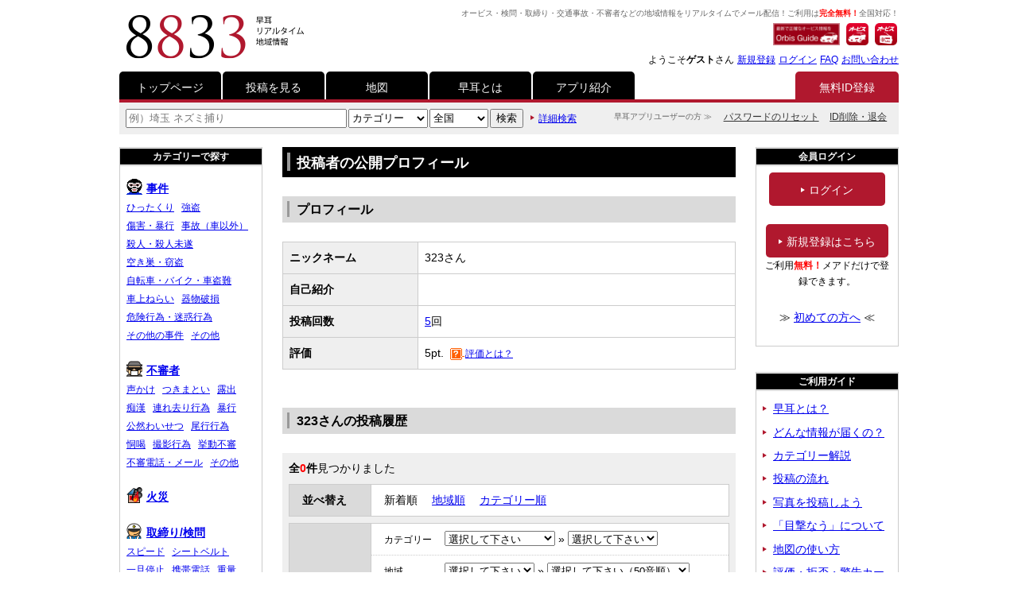

--- FILE ---
content_type: text/html; charset=UTF-8
request_url: http://www.8833.jp/public/index.html?mk=43208a889ce411eb9d095600020a79ce
body_size: 11929
content:
<!DOCTYPE html>
<html lang="ja">
<head>
<meta charset="utf-8">
<!-- Global site tag (gtag.js) - Google Analytics -->
<script async src="https://www.googletagmanager.com/gtag/js?id=UA-6005657-1"></script>
<script>
  window.dataLayer = window.dataLayer || [];
  function gtag(){dataLayer.push(arguments);}
  gtag('js', new Date());

  gtag('config', 'UA-6005657-1');
</script>
<title>投稿者の公開プロフィール/早耳リアルタイム地域情報</title>
<meta name="keywords" content="投稿者の公開プロフィール,オービス,検問,取締り,交通,事故,不審者,事件,情報,リアルタイム,無料,全国">
<meta name="viewport" content="initial-scale=1.0">
<meta name="format-detection" content="telephone=no">
<link rel="apple-touch-icon" href="http://www.8833.jp/share/img/icon/other/apple-touch-icon.png">
<link rel="shortcut icon" href="http://www.8833.jp/share/img/icon/other/favicon.ico">
<link rel="stylesheet" href="http://www.8833.jp/share/css2/base.css">
<script src="http://www.8833.jp/share/script/ajax.js" charset="UTF-8"></script>
<script src="http://www.8833.jp/share/script/item.js" charset="UTF-8"></script>
</head>
<body>
<header id="header">
	<h1 id="logo"><a href="https://www.8833.jp"><img src="http://www.8833.jp/share/img/resp2018/logo01.png" alt="早耳リアルタイム地域情報"></a></h1>
	
	<div id="header_block">
		<div id="header_text">オービス・検問・取締り・交通事故・不審者などの地域情報をリアルタイムでメール配信！ご利用は<span class="red bold">完全無料！</span>全国対応！</div>
		
		<div id="header_icon">
			<ul>
				<li><a href="https://orbis-guide.com" target="_blank"><img src="http://www.8833.jp/share/img/resp2018/ba_orbisguide.png" alt="全国オービスマップ＆情報サイト オービスガイド"></a></li>
			</ul>
			<ul>
				<li><a href="http://doracomi.ciao.jp/app.html" target="_blank"><img src="http://www.8833.jp/share/img/resp2018/app_orbis.png" alt="オービスガイド	"></a></li>
				<li><a href="http://doracomi.ciao.jp/app.html" target="_blank"><img src="http://www.8833.jp/share/img/resp2018/app_orbisradio.png" alt="オービスラジオ"></a></li>
			</ul>
		</div>
		
		<div id="header_sub_nav">
			<ul>
				<li>ようこそ<span class="bold">ゲスト</span>さん</li>
				<li><a href="https://www.8833.jp/ctrl/regist/index.html">新規登録</a></li>
				<li><a href="https://www.8833.jp/ctrl/login/index.html">ログイン</a></li>
				<li><a href="https://www.8833.jp/guide/help/index.html">FAQ</a></li>
				<li><a href="https://www.8833.jp/guide/contact/index.html">お問い合わせ</a></li>
			</ul>
		</div>
	</div>
	
	<div id="sp_nav_trg_wrap">
		<div id="sp_nav_trg">
			<span></span><span></span><span></span>
		</div>
	</div>
</header>

<div id="sp_nav">
	<nav>
		<div id="sp_nav_welcome">ようこそ<span class="bold">ゲスト</span>さん</div>
		<ul>
			<li><a href="https://www.8833.jp/ctrl/login/index.html">ログイン</a></li>
			<li><a href="https://www.8833.jp/ctrl/regist/index.html">新規ID登録（無料）</a></li>
			<li><a href="http://doracomi.ciao.jp/app.html" target="_blank">アプリ・関連サービス紹介</a></li>
			<li><a href="https://www.8833.jp/search/list.html">投稿を見る</a></li>
			<li><a href="https://www.8833.jp/map/index.html">地図を見る</a></li>
			<li><a href="https://www.8833.jp/search/index.html">投稿を詳細検索</a></li>
			
			<li><span class="trg">ご利用ガイド</span>
				<ul>
					<li><a href="https://www.8833.jp/guide/index.html">早耳とは？</a></li>
					<li><a href="https://www.8833.jp/guide/type.html">どんな情報が届くの？</a></li>
					<li><a href="https://www.8833.jp/guide/category.html">カテゴリー解説</a></li>
					<li><a href="https://www.8833.jp/guide/submit.html">投稿の流れ</a></li>
					<li><a href="https://www.8833.jp/guide/photo.html">写真を投稿しよう</a></li>
					<li><a href="https://www.8833.jp/guide/mokugeki.html">「目撃なう」について</a></li>
					<li><a href="https://www.8833.jp/guide/map.html">地図の使い方</a></li>
					<li><a href="https://www.8833.jp/guide/eval.html">評価・拒否・警告カード</a></li>
					<li><a href="https://www.8833.jp/guide/rule.html">ルールとマナー</a></li>
				</ul>
			</li>
			
			<li><span class="trg">運営者について</span>
				<ul>
					<li><a href="https://www.8833.jp/guide/terms/admin.html">運営者について</a></li>
					<li><a href="https://www.8833.jp/guide/terms/csr.html">社会のために</a></li>
					<li><a href="https://www.8833.jp/guide/terms/index.html">利用規約</a></li>
					<li><a href="https://www.8833.jp/guide/terms/privacy.html">プライバシーポリシー</a></li>
					<li><a href="https://www.8833.jp/guide/terms/disclaimer.html">免責事項</a></li>
					<li><a href="https://www.8833.jp/report/index.html">通報フォーム</a></li>
				</ul>
			</li>

			<li><span class="trg">早耳アプリユーザーの方へ</span>
				<ul>
					<li><a href="https://www.8833.jp/ctrl/login/reset.password.html">パスワードのリセット</a></li>
					<li><a href="https://www.8833.jp/ctrl/leave/index.html">ID削除・退会</a></li>
				</ul>
			</li>
			
			<li><a href="https://www.8833.jp/guide/help/index.html">FAQ</a></li>
			<li><a href="https://www.8833.jp/guide/contact/index.html">お問い合わせ</a></li>
		</ul>
		<div class="sp_nav_close"><span>×　CLOSE</span></div>
	</nav>
</div>
<nav id="g_nav">
	<ul>
		<li class="cut" id="gnav_top"><a href="https://www.8833.jp">トップページ</a></li>
		<li id="gnav_search"><a href="https://www.8833.jp/search/list.html">投稿を見る</a></li>
		<li id="gnav_map"><a href="https://www.8833.jp/map/index.html">地図</a></li>
		<li class="cut" id="gnav_guide"><a href="https://www.8833.jp/guide/index.html">早耳とは</a></li>
		<li><a href="http://doracomi.ciao.jp/app.html" target="_blank">アプリ紹介</a></li>
		<li class="cur"><a href="https://www.8833.jp/ctrl/regist/index.html">無料ID登録</a></li>
	</ul>
</nav>
<div id="pc_sub_nav_wrap">
	<nav id="app_nav">
		<div>早耳アプリユーザーの方 ≫</div>
		<ul>
			<li><a href="https://www.8833.jp/ctrl/login/reset.password.html">パスワードのリセット</a></li>
			<li><a href="https://www.8833.jp/ctrl/leave/index.html">ID削除・退会</a></li>
		</ul>
	</nav>

	<script type="text/javascript">
	function _searchTopSubmit()
	{
		document.searchTop.action = "https://www.8833.jp/search/list.html";
		document.searchTop.submit();
	}
	</script>
	<div id="search">
		<div id="search_form">
			<form method="get" name="searchTop">
				<input name="str" type="text" size="1" class="search_textbox" style="ime-mode:active;" value="" placeholder="例）埼玉 ネズミ捕り">
				<select name="pcat" size="1">
					<option value="">カテゴリー</option>
					<option value="10b2761db5a8e089049df39675abc550"  >事件</option>
					<option value="49e5dc0bf95a914090a42a49982d45b3"  >不審者</option>
					<option value="ad833178d68d7f35ea358e8210c81d10"  >火災</option>
					<option value="f30d525250dd28312489ab0d8451ef94"  >取締り/検問</option>
					<option value="df17afbc469d11df8936001372fe80f8"  >ネズミ捕り</option>
					<option value="feca0af8469d11df8936001372fe80f8"  >検問</option>
					<option value="14ffe400469e11df8936001372fe80f8"  >車両追尾</option>
					<option value="e1fd8581ade111e18c1a842b2b584f41"  >駐車禁止</option>
					<option value="f431dc8a486711df8936001372fe80f8"  >交通事故</option>
					<option value="0f641554486811df8936001372fe80f8"  >渋滞/規制</option>
					<option value="fe77ff9850ec11df8936001372fe80f8"  >路面</option>
					<option value="db0bf9739e98be5e84c9eb8e410babf0"  >交通事故_old</option>
					<option value="732ad12c77a796639257f73583c761ad"  >渋滞/規制_old</option>
					<option value="46662eaa947611e4b236842b2b584f41"  >危険運転・不審車両</option>
					<option value="d494505830f5f754d83cd2a6da07fec6"  >電車/バス</option>
					<option value="d5105612720bd925a40999eab7296a67"  >自然災害/気象</option>
					<option value="6dafe293af0143b1d248f71c45c3356c"  >ショップ</option>
					<option value="c2d77a57806ab6d399e1ff7febf184dc"  >スポーツ/イベント</option>
					<option value="23ef1b183d8167d40087b01d802e9c13"  >求人/募集</option>
					<option value="e2f11e8355b22eee2acfd2c36d9e722c"  >迷子/探し物</option>
					<option value="fe69a608021f102c9c4e6e3ce0afcbed"  >練習投稿</option>
					<option value="d74f2de085ba11de9224001372fe80f8"  >目撃なう</option>
				</select>
				<select name="pref" size="1">
					<option value="">全国</option>
					<option value="7753b8303974d9060ef041839d9e74dd25329528"  >北海道</option>
					<option value="7a9eb02d850b8c4d88e00d62a96afdc3b907aa8c"  >青森県</option>
					<option value="0e47308865b63c8e6b5478e5fb4290582029515b"  >岩手県</option>
					<option value="283b96c4fad04f5176cca5c7a29a3f4d20430ae3"  >宮城県</option>
					<option value="489775725aecba68f2048ef6060def0b0689dc4a"  >秋田県</option>
					<option value="d70e60566e3633d82e13af0edc5e6e8507b43a91"  >山形県</option>
					<option value="98b2084c2869637efcefcf493c9fc9761dfb6aaa"  >福島県</option>
					<option value="0523e6f3d005d5a6318e4493ea60c846d182a48e"  >茨城県</option>
					<option value="f2cb6c5477f973a69ffbd8305a3cb0b718946041"  >栃木県</option>
					<option value="1457b7dd8ca7032727a43c3e33c925232446cce3"  >群馬県</option>
					<option value="610911ab6527665113aab6979755a6c30d3230b2"  >埼玉県</option>
					<option value="759e7b8753a650edf794da9187e161c674ac7394"  >千葉県</option>
					<option value="55643374ef72835404be3087e2b3aca24e4521c2"  >東京都</option>
					<option value="fc916a7ae02bc134c388ee8e63fbba10ebd839b9"  >神奈川県</option>
					<option value="c1e0e5f2f32e670921f0cb7347e0e99f50894d14"  >新潟県</option>
					<option value="76c2e3ecabf96ae078d71f32ead18f24cb312684"  >富山県</option>
					<option value="8b78047f5c1b45c570b296f6374dce317ad9e25b"  >石川県</option>
					<option value="7ce9ad0a7a6204056e50b6d2c33df90d75130100"  >福井県</option>
					<option value="1c7d4e7df8f5d16a3c7cf1652c75dfbaa9a68413"  >山梨県</option>
					<option value="43daaaa8501200ffe58ce7b1e878fb4d76e0c9b0"  >長野県</option>
					<option value="4ed3d97cfc919b6849e98eb6e3f226dd6cb2853b"  >岐阜県</option>
					<option value="9692ed171ed9254d08a0bbf534a2f9cf8f81d6e9"  >静岡県</option>
					<option value="25a3193efeb0a72d19e445a2111bbbc09af9baf2"  >愛知県</option>
					<option value="2ca75416866c2d823948e0ce9e8534b59ba08874"  >三重県</option>
					<option value="d3601bb2c2aab93f009ab917fec0877fb51b1661"  >滋賀県</option>
					<option value="10d02a0da138b2804b1d8c2a48e5c740bfbff0f1"  >京都府</option>
					<option value="615090d5aac17cdd7815082c96894ea8c3913ba0"  >大阪府</option>
					<option value="663731341a1198b64bee37586816b03cb63c69bd"  >兵庫県</option>
					<option value="0bbb483bec44508f2b5ec91d8d9a27f18c81f0c7"  >奈良県</option>
					<option value="fb3793fe434b8e1024c95e075c5fcb56db48db5a"  >和歌山県</option>
					<option value="2f3d5c2eac522cdd8ec0a3ce3e390bf33dd8d572"  >鳥取県</option>
					<option value="1d1fb7a1ffff9a857a31ac1b1eda33be3651c5d4"  >島根県</option>
					<option value="683b788e15a566b02096ce90b0396362f5828249"  >岡山県</option>
					<option value="fc50a97d74153ae77a505ec43c0c9c1e559eb2f4"  >広島県</option>
					<option value="57716ec075524123ee6ca92570d39d0194890547"  >山口県</option>
					<option value="c163e5ebf6a340d71cb5584e5868df765cf0606d"  >徳島県</option>
					<option value="61b79b415e5953c68433a298302ce45761da8f74"  >香川県</option>
					<option value="15de6e804f88d8d4cb1773ba7acde1eacd5ae4e4"  >愛媛県</option>
					<option value="ad2d27dbecc258aee30686075ebad3e9eb16109a"  >高知県</option>
					<option value="63c499d94989c301ec0e33716d84497e4f0d2b42"  >福岡県</option>
					<option value="d1ce27e34750aac1f17f1e99bbbeb5858ff8342c"  >佐賀県</option>
					<option value="7c065e37ef85f8c78894404de40db5d2ee6a6ce0"  >長崎県</option>
					<option value="8344c5c9e948ece9a8904b905e4138f416000f22"  >熊本県</option>
					<option value="d0b0a558d20c253c6e3bc13832961ff910588a03"  >大分県</option>
					<option value="ef4c941a9e837fc2b4cd6a194a87c57a93f4c5b1"  >宮崎県</option>
					<option value="5acdbbcf05d46047913c95c1f3769ecb780d075a"  >鹿児島県</option>
					<option value="d046c73fe491620434ff3aa70bb7073ecee7659f"  >沖縄県</option>
				</select>
				<input type="button" value="検索" onclick="javascript:_searchTopSubmit(); return false;" size="1">
			</form>
		</div>
		<div id="search_other">
			<span class="arr_right_red"></span><a href="https://www.8833.jp/search/index.html" class="smaller">詳細検索</a>
		</div>
	</div>
</div>
<div id="content_wrap">
	<div id="main"><main>
		<h2 class="h2_content">投稿者の公開プロフィール</h2>
		<h3 class="heading_gray">プロフィール</h3>
		<!--start/コンテンツ本文-->
		<div class="content_inner">
			<table class="ta_basic">
				<tr>
					<th>ニックネーム</th>
					<td>323さん</td>
				</tr>
				<tr>
					<th>自己紹介</th>
					<td></td>
				</tr>
				<tr>
					<th>投稿回数</th>
					<td><a href="#history">5</a>回</td>
				</tr>
				<tr>
					<th>評価</th>
					<td>5pt.&nbsp;&nbsp;<span class="smaller"><a href="../guide/eval.html"><img src="../share/img/icon/other/mark_q.gif" alt="評価とは？" class="va_m">評価とは？</a></span></td>
				</tr>
			</table>
		</div>
		<!--end/コンテンツ本文-->
    
		<a name="history"></a>
		<h3 class="heading_gray">323さんの投稿履歴</h3>

		<!--start/コンテンツ本文-->
		<div class="content_inner">

			<form action="">
				<!--start/ソート-->
				<div class="list_sort">
					<p class="list_result"><strong>全<span class="red">0</span>件</strong>見つかりました</p>
					<table>
						<tr>
							<th>並べ替え</th>
							<td>
							<ul>
								<li><span>新着順</span></li>
								<li><a href="?mk=43208a889ce411eb9d095600020a79ce&decode=1&sort=region&offset=1">地域順</a></li>
								<li><a href="?mk=43208a889ce411eb9d095600020a79ce&decode=1&sort=category&offset=1">カテゴリー順</a></li>
							</ul>
							</td>
						</tr>
					</table>
					<table>
						<tr>
							<th rowspan="4">絞り込み</th>
							<td><div class="list_table_subh">カテゴリー</div>
							<select name="pcat" id="pcat1" onchange="javascript:fCat( 'pcat1', 'cat1' );">
								<option value="">選択して下さい</option>
								<option value="10b2761db5a8e089049df39675abc550" >事件</option>
								<option value="49e5dc0bf95a914090a42a49982d45b3" >不審者</option>
								<option value="ad833178d68d7f35ea358e8210c81d10" >火災</option>
								<option value="df17afbc469d11df8936001372fe80f8" >ネズミ捕り</option>
								<option value="feca0af8469d11df8936001372fe80f8" >検問</option>
								<option value="14ffe400469e11df8936001372fe80f8" >車両追尾</option>
								<option value="e1fd8581ade111e18c1a842b2b584f41" >駐車禁止</option>
								<option value="d3b3d5ce469d11df8936001372fe80f8" >オービス</option>
								<option value="34a849a3947611e4b236842b2b584f41" >移動式オービス</option>
								<option value="bfe3a06a469d11df8936001372fe80f8" >Nシステム</option>
								<option value="f431dc8a486711df8936001372fe80f8" >交通事故</option>
								<option value="0f641554486811df8936001372fe80f8" >渋滞/規制</option>
								<option value="fe77ff9850ec11df8936001372fe80f8" >路面</option>
								<option value="46662eaa947611e4b236842b2b584f41" >危険運転・不審車両</option>
								<option value="d494505830f5f754d83cd2a6da07fec6" >電車/バス</option>
								<option value="d5105612720bd925a40999eab7296a67" >自然災害/気象</option>
								<option value="6dafe293af0143b1d248f71c45c3356c" >ショップ</option>
								<option value="c2d77a57806ab6d399e1ff7febf184dc" >スポーツ/イベント</option>
								<option value="23ef1b183d8167d40087b01d802e9c13" >求人/募集</option>
								<option value="e2f11e8355b22eee2acfd2c36d9e722c" >迷子/探し物</option>
								<option value="fe69a608021f102c9c4e6e3ce0afcbed" >練習投稿</option>
								<option value="d74f2de085ba11de9224001372fe80f8" >目撃なう</option>
							</select>&nbsp;&raquo;
							<select name="cat" id="cat1">
								<option value="">選択して下さい</option>
							</select>
							</td>
						</tr>
						<tr>
							<td><div class="list_table_subh">地域</div>
							<select name="pref" id="pref1" onchange="javascript:fPref( 'pref1', 'jis1' );">
								<option value="">選択して下さい</option>
								<option value="7753b8303974d9060ef041839d9e74dd25329528" >北海道</option>
								<option value="7a9eb02d850b8c4d88e00d62a96afdc3b907aa8c" >青森県</option>
								<option value="0e47308865b63c8e6b5478e5fb4290582029515b" >岩手県</option>
								<option value="283b96c4fad04f5176cca5c7a29a3f4d20430ae3" >宮城県</option>
								<option value="489775725aecba68f2048ef6060def0b0689dc4a" >秋田県</option>
								<option value="d70e60566e3633d82e13af0edc5e6e8507b43a91" >山形県</option>
								<option value="98b2084c2869637efcefcf493c9fc9761dfb6aaa" >福島県</option>
								<option value="0523e6f3d005d5a6318e4493ea60c846d182a48e" >茨城県</option>
								<option value="f2cb6c5477f973a69ffbd8305a3cb0b718946041" >栃木県</option>
								<option value="1457b7dd8ca7032727a43c3e33c925232446cce3" >群馬県</option>
								<option value="610911ab6527665113aab6979755a6c30d3230b2" >埼玉県</option>
								<option value="759e7b8753a650edf794da9187e161c674ac7394" >千葉県</option>
								<option value="55643374ef72835404be3087e2b3aca24e4521c2" >東京都</option>
								<option value="fc916a7ae02bc134c388ee8e63fbba10ebd839b9" >神奈川県</option>
								<option value="c1e0e5f2f32e670921f0cb7347e0e99f50894d14" >新潟県</option>
								<option value="76c2e3ecabf96ae078d71f32ead18f24cb312684" >富山県</option>
								<option value="8b78047f5c1b45c570b296f6374dce317ad9e25b" >石川県</option>
								<option value="7ce9ad0a7a6204056e50b6d2c33df90d75130100" >福井県</option>
								<option value="1c7d4e7df8f5d16a3c7cf1652c75dfbaa9a68413" >山梨県</option>
								<option value="43daaaa8501200ffe58ce7b1e878fb4d76e0c9b0" >長野県</option>
								<option value="4ed3d97cfc919b6849e98eb6e3f226dd6cb2853b" >岐阜県</option>
								<option value="9692ed171ed9254d08a0bbf534a2f9cf8f81d6e9" >静岡県</option>
								<option value="25a3193efeb0a72d19e445a2111bbbc09af9baf2" >愛知県</option>
								<option value="2ca75416866c2d823948e0ce9e8534b59ba08874" >三重県</option>
								<option value="d3601bb2c2aab93f009ab917fec0877fb51b1661" >滋賀県</option>
								<option value="10d02a0da138b2804b1d8c2a48e5c740bfbff0f1" >京都府</option>
								<option value="615090d5aac17cdd7815082c96894ea8c3913ba0" >大阪府</option>
								<option value="663731341a1198b64bee37586816b03cb63c69bd" >兵庫県</option>
								<option value="0bbb483bec44508f2b5ec91d8d9a27f18c81f0c7" >奈良県</option>
								<option value="fb3793fe434b8e1024c95e075c5fcb56db48db5a" >和歌山県</option>
								<option value="2f3d5c2eac522cdd8ec0a3ce3e390bf33dd8d572" >鳥取県</option>
								<option value="1d1fb7a1ffff9a857a31ac1b1eda33be3651c5d4" >島根県</option>
								<option value="683b788e15a566b02096ce90b0396362f5828249" >岡山県</option>
								<option value="fc50a97d74153ae77a505ec43c0c9c1e559eb2f4" >広島県</option>
								<option value="57716ec075524123ee6ca92570d39d0194890547" >山口県</option>
								<option value="c163e5ebf6a340d71cb5584e5868df765cf0606d" >徳島県</option>
								<option value="61b79b415e5953c68433a298302ce45761da8f74" >香川県</option>
								<option value="15de6e804f88d8d4cb1773ba7acde1eacd5ae4e4" >愛媛県</option>
								<option value="ad2d27dbecc258aee30686075ebad3e9eb16109a" >高知県</option>
								<option value="63c499d94989c301ec0e33716d84497e4f0d2b42" >福岡県</option>
								<option value="d1ce27e34750aac1f17f1e99bbbeb5858ff8342c" >佐賀県</option>
								<option value="7c065e37ef85f8c78894404de40db5d2ee6a6ce0" >長崎県</option>
								<option value="8344c5c9e948ece9a8904b905e4138f416000f22" >熊本県</option>
								<option value="d0b0a558d20c253c6e3bc13832961ff910588a03" >大分県</option>
								<option value="ef4c941a9e837fc2b4cd6a194a87c57a93f4c5b1" >宮崎県</option>
								<option value="5acdbbcf05d46047913c95c1f3769ecb780d075a" >鹿児島県</option>
								<option value="d046c73fe491620434ff3aa70bb7073ecee7659f" >沖縄県</option>
							</select>&nbsp;&raquo;
							<select name="jis" id="jis1">
								<option value="">選択して下さい（50音順）</option>
							</select>
							</td>
						</tr>
						<tr>
							<td><div class="list_table_subh">キーワード</div>
							<input type="text" name="str" value="" size="30" class="textbox" style="ime-mode:active;width: 70%;"></td>
						</tr>
						<tr>
							<td><label><input type="checkbox" name="pic" value="1" >写真あり</label>　
							<label><input type="checkbox" name="no_pic" value="1" >写真なし</label><br>
							<label><input type="checkbox" name="latest" value="1" >24時間以内</label>　
							<label><input type="checkbox" name="geocode" value="1" >地図マーカーあり</label></td>
						</tr>
					</table>
					<input type="hidden" name="mk" value="43208a889ce411eb9d095600020a79ce" ?>
					
					<div class="ac"><input type="submit" class="button" value="絞り込み"></div>
				</div>
				<!--end/ソート-->
			</form>
			<div class="page_top">▲<a href="#">このページの先頭へ</a></div>
		</div>
		<!--end/コンテンツ本文-->
	</main></div>
	<div id="side1">
		<div class="side_block">
			<h2 class="pc_side_title">カテゴリーで探す</h2>
			<h2 class="sp_side_title trg">カテゴリーで探す</h2>
			<div class="side_body">
				<dl id="side_category">
							 <dt><a href="https://www.8833.jp/search/list.html?pcat=10b2761db5a8e089049df39675abc550"><img src="http://www.8833.jp/share/img/icon/category/10b2761db5a8e089049df39675abc550.gif" alt="事件" />事件</a></dt>
							  <dd><a href="https://www.8833.jp/search/list.html?pcat=10b2761db5a8e089049df39675abc550&cat=19c7e216f6a4102b88d02c9f9924e40f">ひったくり</a></dd>
							  <dd><a href="https://www.8833.jp/search/list.html?pcat=10b2761db5a8e089049df39675abc550&cat=5e5047ba08e8102c88da284f147510f1">強盗</a></dd>
							  <dd><a href="https://www.8833.jp/search/list.html?pcat=10b2761db5a8e089049df39675abc550&cat=4843908a6e37102cb362001372fe80f8">傷害・暴行</a></dd>
							  <dd><a href="https://www.8833.jp/search/list.html?pcat=10b2761db5a8e089049df39675abc550&cat=e6ef37ae28f87a3609c825f39002c294">事故（車以外）</a></dd>
							  <dd><a href="https://www.8833.jp/search/list.html?pcat=10b2761db5a8e089049df39675abc550&cat=9132f2e06e37102cb362001372fe80f8">殺人・殺人未遂</a></dd>
							  <dd><a href="https://www.8833.jp/search/list.html?pcat=10b2761db5a8e089049df39675abc550&cat=ec1d4a3ef777102b88d02c9f9924e40f">空き巣・窃盗</a></dd>
							  <dd><a href="https://www.8833.jp/search/list.html?pcat=10b2761db5a8e089049df39675abc550&cat=32995f87955d5164e8a4fa71d4613786">自転車・バイク・車盗難</a></dd>
							  <dd><a href="https://www.8833.jp/search/list.html?pcat=10b2761db5a8e089049df39675abc550&cat=67effe14f777102b88d02c9f9924e40f">車上ねらい</a></dd>
							  <dd><a href="https://www.8833.jp/search/list.html?pcat=10b2761db5a8e089049df39675abc550&cat=7b5f0d248a6f102c9002001372fe80f8">器物破損</a></dd>
							  <dd><a href="https://www.8833.jp/search/list.html?pcat=10b2761db5a8e089049df39675abc550&cat=4897719b1f2262476f65f1c141acb6cc">危険行為・迷惑行為</a></dd>
							  <dd><a href="https://www.8833.jp/search/list.html?pcat=10b2761db5a8e089049df39675abc550&cat=182d4a4156ff7485facc8589ba6f87f3">その他の事件</a></dd>
							  <dd><a href="https://www.8833.jp/search/list.html?pcat=10b2761db5a8e089049df39675abc550&cat=50ba5c9b11adba4bd08e6b55ec584fc8">その他</a></dd>
							 <dt><a href="https://www.8833.jp/search/list.html?pcat=49e5dc0bf95a914090a42a49982d45b3"><img src="http://www.8833.jp/share/img/icon/category/49e5dc0bf95a914090a42a49982d45b3.gif" alt="不審者" />不審者</a></dt>
							  <dd><a href="https://www.8833.jp/search/list.html?pcat=49e5dc0bf95a914090a42a49982d45b3&cat=009c1fc92c0ba70dad0f4a2dbf1b0c36">声かけ</a></dd>
							  <dd><a href="https://www.8833.jp/search/list.html?pcat=49e5dc0bf95a914090a42a49982d45b3&cat=c40eebd8e5722a81448da2bf0922d1d2">つきまとい</a></dd>
							  <dd><a href="https://www.8833.jp/search/list.html?pcat=49e5dc0bf95a914090a42a49982d45b3&cat=3523851eb17542ea469f408fdaff1489">露出</a></dd>
							  <dd><a href="https://www.8833.jp/search/list.html?pcat=49e5dc0bf95a914090a42a49982d45b3&cat=98332f8e0215e7b38aa538d5200e6f8d">痴漢</a></dd>
							  <dd><a href="https://www.8833.jp/search/list.html?pcat=49e5dc0bf95a914090a42a49982d45b3&cat=5e4d571c08e8102c88da284f147510f1">連れ去り行為</a></dd>
							  <dd><a href="https://www.8833.jp/search/list.html?pcat=49e5dc0bf95a914090a42a49982d45b3&cat=fbf6d6c77ac28f3a395242d2d979a6a5">暴行</a></dd>
							  <dd><a href="https://www.8833.jp/search/list.html?pcat=49e5dc0bf95a914090a42a49982d45b3&cat=177a42b4f777102b88d02c9f9924e40f">公然わいせつ</a></dd>
							  <dd><a href="https://www.8833.jp/search/list.html?pcat=49e5dc0bf95a914090a42a49982d45b3&cat=085e970ce06db5bd5c16ffe449a99b78">尾行行為</a></dd>
							  <dd><a href="https://www.8833.jp/search/list.html?pcat=49e5dc0bf95a914090a42a49982d45b3&cat=86aadea23433102cb362001372fe80f8">恫喝</a></dd>
							  <dd><a href="https://www.8833.jp/search/list.html?pcat=49e5dc0bf95a914090a42a49982d45b3&cat=3e51084fc5428f70f42b7b80ceee6538">撮影行為</a></dd>
							  <dd><a href="https://www.8833.jp/search/list.html?pcat=49e5dc0bf95a914090a42a49982d45b3&cat=8129471d58811e7d002f86545fe8fc85">挙動不審</a></dd>
							  <dd><a href="https://www.8833.jp/search/list.html?pcat=49e5dc0bf95a914090a42a49982d45b3&cat=d7da27eac56b1968e799c3f3cd9fa24b">不審電話・メール</a></dd>
							  <dd><a href="https://www.8833.jp/search/list.html?pcat=49e5dc0bf95a914090a42a49982d45b3&cat=1ef675fb1253a5c9b6bc591ea9807d1e">その他</a></dd>
							 <dt><a href="https://www.8833.jp/search/list.html?pcat=ad833178d68d7f35ea358e8210c81d10"><img src="http://www.8833.jp/share/img/icon/category/ad833178d68d7f35ea358e8210c81d10.gif" alt="火災" />火災</a></dt>
							 <dt><a href="https://www.8833.jp/search/list.html?pcat=f30d525250dd28312489ab0d8451ef94"><img src="http://www.8833.jp/share/img/icon/category/f30d525250dd28312489ab0d8451ef94.gif" alt="取締り/検問" />取締り/検問</a></dt>
							  <dd><a href="https://www.8833.jp/search/list.html?pcat=f30d525250dd28312489ab0d8451ef94&cat=f889c70cf81e58c027596b77ad48e5e7">スピード</a></dd>
							  <dd><a href="https://www.8833.jp/search/list.html?pcat=f30d525250dd28312489ab0d8451ef94&cat=ed88fc5739524888a7660a6fef48aec5">シートベルト</a></dd>
							  <dd><a href="https://www.8833.jp/search/list.html?pcat=f30d525250dd28312489ab0d8451ef94&cat=b49e3daa665379b39b32c8c739dd42f9">一旦停止</a></dd>
							  <dd><a href="https://www.8833.jp/search/list.html?pcat=f30d525250dd28312489ab0d8451ef94&cat=75896cc4846569f020596afa65ae5e9a">携帯電話</a></dd>
							  <dd><a href="https://www.8833.jp/search/list.html?pcat=f30d525250dd28312489ab0d8451ef94&cat=0fb6a629e7f1de8dcfd598f68081f071">重量</a></dd>
							  <dd><a href="https://www.8833.jp/search/list.html?pcat=f30d525250dd28312489ab0d8451ef94&cat=3a45010b39a9fdf63c9d2c177c6bd957">駐車禁止</a></dd>
							  <dd><a href="https://www.8833.jp/search/list.html?pcat=f30d525250dd28312489ab0d8451ef94&cat=392ca058124291c87aaa3a4050ddd9f3">飲酒</a></dd>
							  <dd><a href="https://www.8833.jp/search/list.html?pcat=f30d525250dd28312489ab0d8451ef94&cat=fc0b8afad89f4b9cde8fc481923ca0ba">その他/不明</a></dd>
							 <dt><a href="https://www.8833.jp/search/list.html?pcat=df17afbc469d11df8936001372fe80f8"><img src="http://www.8833.jp/share/img/icon/category/df17afbc469d11df8936001372fe80f8.gif" alt="ネズミ捕り" />ネズミ捕り</a></dt>
							 <dt><a href="https://www.8833.jp/search/list.html?pcat=feca0af8469d11df8936001372fe80f8"><img src="http://www.8833.jp/share/img/icon/category/feca0af8469d11df8936001372fe80f8.gif" alt="検問" />検問</a></dt>
							 <dt><a href="https://www.8833.jp/search/list.html?pcat=14ffe400469e11df8936001372fe80f8"><img src="http://www.8833.jp/share/img/icon/category/14ffe400469e11df8936001372fe80f8.gif" alt="車両追尾" />車両追尾</a></dt>
							 <dt><a href="https://www.8833.jp/search/list.html?pcat=e1fd8581ade111e18c1a842b2b584f41"><img src="http://www.8833.jp/share/img/icon/category/e1fd8581ade111e18c1a842b2b584f41.gif" alt="駐車禁止" />駐車禁止</a></dt>
							 <dt><a href="https://www.8833.jp/search/list.html?pcat=f431dc8a486711df8936001372fe80f8"><img src="http://www.8833.jp/share/img/icon/category/f431dc8a486711df8936001372fe80f8.gif" alt="交通事故" />交通事故</a></dt>
							 <dt><a href="https://www.8833.jp/search/list.html?pcat=0f641554486811df8936001372fe80f8"><img src="http://www.8833.jp/share/img/icon/category/0f641554486811df8936001372fe80f8.gif" alt="渋滞/規制" />渋滞/規制</a></dt>
							 <dt><a href="https://www.8833.jp/search/list.html?pcat=fe77ff9850ec11df8936001372fe80f8"><img src="http://www.8833.jp/share/img/icon/category/fe77ff9850ec11df8936001372fe80f8.gif" alt="路面" />路面</a></dt>
							 <dt><a href="https://www.8833.jp/search/list.html?pcat=db0bf9739e98be5e84c9eb8e410babf0"><img src="http://www.8833.jp/share/img/icon/category/db0bf9739e98be5e84c9eb8e410babf0.gif" alt="交通事故_old" />交通事故_old</a></dt>
							 <dt><a href="https://www.8833.jp/search/list.html?pcat=732ad12c77a796639257f73583c761ad"><img src="http://www.8833.jp/share/img/icon/category/732ad12c77a796639257f73583c761ad.gif" alt="渋滞/規制_old" />渋滞/規制_old</a></dt>
							 <dt><a href="https://www.8833.jp/search/list.html?pcat=46662eaa947611e4b236842b2b584f41"><img src="http://www.8833.jp/share/img/icon/category/46662eaa947611e4b236842b2b584f41.gif" alt="危険運転・不審車両" />危険運転・不審車両</a></dt>
							 <dt><a href="https://www.8833.jp/search/list.html?pcat=d494505830f5f754d83cd2a6da07fec6"><img src="http://www.8833.jp/share/img/icon/category/d494505830f5f754d83cd2a6da07fec6.gif" alt="電車/バス" />電車/バス</a></dt>
							  <dd><a href="https://www.8833.jp/search/list.html?pcat=d494505830f5f754d83cd2a6da07fec6&cat=d6800045af39f5c3940d1fb2137a2b9a">JR</a></dd>
							  <dd><a href="https://www.8833.jp/search/list.html?pcat=d494505830f5f754d83cd2a6da07fec6&cat=3c78ae77ef167586b3c27863a6da8013">私鉄</a></dd>
							  <dd><a href="https://www.8833.jp/search/list.html?pcat=d494505830f5f754d83cd2a6da07fec6&cat=e028280fec40065b21b05de0779dc434">地下鉄</a></dd>
							  <dd><a href="https://www.8833.jp/search/list.html?pcat=d494505830f5f754d83cd2a6da07fec6&cat=e1857026451a5fc649e028bd5b9a58e8">バス</a></dd>
							  <dd><a href="https://www.8833.jp/search/list.html?pcat=d494505830f5f754d83cd2a6da07fec6&cat=02397d8672d5eaa9407462df2ee3928c">その他</a></dd>
							 <dt><a href="https://www.8833.jp/search/list.html?pcat=d5105612720bd925a40999eab7296a67"><img src="http://www.8833.jp/share/img/icon/category/d5105612720bd925a40999eab7296a67.gif" alt="自然災害/気象" />自然災害/気象</a></dt>
							  <dd><a href="https://www.8833.jp/search/list.html?pcat=d5105612720bd925a40999eab7296a67&cat=35cf44ce67040fccf76cfab33e598ece">地震/津波</a></dd>
							  <dd><a href="https://www.8833.jp/search/list.html?pcat=d5105612720bd925a40999eab7296a67&cat=b59e8a400b298b6fb0e7af4d810ae7ab">台風</a></dd>
							  <dd><a href="https://www.8833.jp/search/list.html?pcat=d5105612720bd925a40999eab7296a67&cat=0febd1eb68025f0984778e33a7bf2366">大雨</a></dd>
							  <dd><a href="https://www.8833.jp/search/list.html?pcat=d5105612720bd925a40999eab7296a67&cat=cfd38071ebba6467b1bcb8d6c213c75d">暴風</a></dd>
							  <dd><a href="https://www.8833.jp/search/list.html?pcat=d5105612720bd925a40999eab7296a67&cat=5af7d7e30848f37821dfaa80fac25b67">大雪/積雪</a></dd>
							  <dd><a href="https://www.8833.jp/search/list.html?pcat=d5105612720bd925a40999eab7296a67&cat=2f16141d13c4b35783e74a8794a2551e">雷</a></dd>
							  <dd><a href="https://www.8833.jp/search/list.html?pcat=d5105612720bd925a40999eab7296a67&cat=6ac58fdb67b3bfcda2508ff1d430a8bd">土砂崩れ</a></dd>
							  <dd><a href="https://www.8833.jp/search/list.html?pcat=d5105612720bd925a40999eab7296a67&cat=19dd66c0804d2995fc039ff26c9a0e49">水害</a></dd>
							  <dd><a href="https://www.8833.jp/search/list.html?pcat=d5105612720bd925a40999eab7296a67&cat=9b3bf0dcf7bbf9f1cc2f2225f07fc430">高波</a></dd>
							  <dd><a href="https://www.8833.jp/search/list.html?pcat=d5105612720bd925a40999eab7296a67&cat=2b2bd02bce8eb5c33dc3031d96a8bb3d">その他</a></dd>
							 <dt><a href="https://www.8833.jp/search/list.html?pcat=6dafe293af0143b1d248f71c45c3356c"><img src="http://www.8833.jp/share/img/icon/category/6dafe293af0143b1d248f71c45c3356c.gif" alt="ショップ" />ショップ</a></dt>
							  <dd><a href="https://www.8833.jp/search/list.html?pcat=6dafe293af0143b1d248f71c45c3356c&cat=afe41d3d699b6c6adab694ed361d3619">タイムセール</a></dd>
							  <dd><a href="https://www.8833.jp/search/list.html?pcat=6dafe293af0143b1d248f71c45c3356c&cat=08533487a59449c7e789301d624bd8cd">バーゲン</a></dd>
							  <dd><a href="https://www.8833.jp/search/list.html?pcat=6dafe293af0143b1d248f71c45c3356c&cat=acb4a34796c5341ad20aaf1c529950fc">新規出店/閉店</a></dd>
							  <dd><a href="https://www.8833.jp/search/list.html?pcat=6dafe293af0143b1d248f71c45c3356c&cat=2f19df906091f5263f96645c0798de00">生産者直売</a></dd>
							  <dd><a href="https://www.8833.jp/search/list.html?pcat=6dafe293af0143b1d248f71c45c3356c&cat=e275af9d1e1b6ddc27d52fbdc4bf6219">その他</a></dd>
							 <dt><a href="https://www.8833.jp/search/list.html?pcat=c2d77a57806ab6d399e1ff7febf184dc"><img src="http://www.8833.jp/share/img/icon/category/c2d77a57806ab6d399e1ff7febf184dc.gif" alt="スポーツ/イベント" />スポーツ/イベント</a></dt>
							  <dd><a href="https://www.8833.jp/search/list.html?pcat=c2d77a57806ab6d399e1ff7febf184dc&cat=335f3f6963a54fd7225e3d37a38f12c8">スポーツ</a></dd>
							  <dd><a href="https://www.8833.jp/search/list.html?pcat=c2d77a57806ab6d399e1ff7febf184dc&cat=2b7840aef18beff2440f94952761d4f0">音楽</a></dd>
							  <dd><a href="https://www.8833.jp/search/list.html?pcat=c2d77a57806ab6d399e1ff7febf184dc&cat=198dbdf333a7f41094bfcdf50595250a">アート</a></dd>
							  <dd><a href="https://www.8833.jp/search/list.html?pcat=c2d77a57806ab6d399e1ff7febf184dc&cat=a1c15c7e2dc7102cb362001372fe80f8">お祭り</a></dd>
							  <dd><a href="https://www.8833.jp/search/list.html?pcat=c2d77a57806ab6d399e1ff7febf184dc&cat=245adfd1b367d6357c79185cd8bf3893">イベント</a></dd>
							  <dd><a href="https://www.8833.jp/search/list.html?pcat=c2d77a57806ab6d399e1ff7febf184dc&cat=6a657628408e0ad27191ffbf36cb3a25">釣り/釣果</a></dd>
							  <dd><a href="https://www.8833.jp/search/list.html?pcat=c2d77a57806ab6d399e1ff7febf184dc&cat=a7245632ecbe043212c3363978748f00">その他</a></dd>
							 <dt><a href="https://www.8833.jp/search/list.html?pcat=23ef1b183d8167d40087b01d802e9c13"><img src="http://www.8833.jp/share/img/icon/category/23ef1b183d8167d40087b01d802e9c13.gif" alt="求人/募集" />求人/募集</a></dt>
							  <dd><a href="https://www.8833.jp/search/list.html?pcat=23ef1b183d8167d40087b01d802e9c13&cat=d4aa1aaffade17bbe0fc2fc2031512cf">正社員</a></dd>
							  <dd><a href="https://www.8833.jp/search/list.html?pcat=23ef1b183d8167d40087b01d802e9c13&cat=a3d52dc9fafd072dd506a8f4cf173ac8">契約社員</a></dd>
							  <dd><a href="https://www.8833.jp/search/list.html?pcat=23ef1b183d8167d40087b01d802e9c13&cat=36c717aa5bde11b298c22bac965184d3">長期アルバイト</a></dd>
							  <dd><a href="https://www.8833.jp/search/list.html?pcat=23ef1b183d8167d40087b01d802e9c13&cat=0f7afd00f6aea693558ac026301fba8f">短期アルバイト</a></dd>
							  <dd><a href="https://www.8833.jp/search/list.html?pcat=23ef1b183d8167d40087b01d802e9c13&cat=afda82e05dc43f91792c8d3aaffa3028">ボランティア</a></dd>
							  <dd><a href="https://www.8833.jp/search/list.html?pcat=23ef1b183d8167d40087b01d802e9c13&cat=07a420f3dcc8672145c1540e41a1d3d5">メンバー</a></dd>
							 <dt><a href="https://www.8833.jp/search/list.html?pcat=e2f11e8355b22eee2acfd2c36d9e722c"><img src="http://www.8833.jp/share/img/icon/category/e2f11e8355b22eee2acfd2c36d9e722c.gif" alt="迷子/探し物" />迷子/探し物</a></dt>
							  <dd><a href="https://www.8833.jp/search/list.html?pcat=e2f11e8355b22eee2acfd2c36d9e722c&cat=b861176d1ff6b421cf2649bb18b1a3ac">迷子</a></dd>
							  <dd><a href="https://www.8833.jp/search/list.html?pcat=e2f11e8355b22eee2acfd2c36d9e722c&cat=a37f892087c5bd9bcb5cb21f6f7400f3">徘徊者</a></dd>
							  <dd><a href="https://www.8833.jp/search/list.html?pcat=e2f11e8355b22eee2acfd2c36d9e722c&cat=3f1cab3e7620a38de9d0423622ecd4e4">行方不明者</a></dd>
							  <dd><a href="https://www.8833.jp/search/list.html?pcat=e2f11e8355b22eee2acfd2c36d9e722c&cat=ad060fd61df3adbb3a05103b9fb8853c">ペット</a></dd>
							  <dd><a href="https://www.8833.jp/search/list.html?pcat=e2f11e8355b22eee2acfd2c36d9e722c&cat=797e64deb3bff611deb35ebc93f2ea6f">落し物</a></dd>
							  <dd><a href="https://www.8833.jp/search/list.html?pcat=e2f11e8355b22eee2acfd2c36d9e722c&cat=8b9e96e6b2f801e345ec1065bfb8abe8">盗難物</a></dd>
							 <dt><a href="https://www.8833.jp/search/list.html?pcat=fe69a608021f102c9c4e6e3ce0afcbed"><img src="http://www.8833.jp/share/img/icon/category/fe69a608021f102c9c4e6e3ce0afcbed.gif" alt="練習投稿" />練習投稿</a></dt>
							  <dd><a href="https://www.8833.jp/search/list.html?pcat=fe69a608021f102c9c4e6e3ce0afcbed&cat=3ae60b120220102c9c4e6e3ce0afcbed">お試し投稿</a></dd>
							 <dt><a href="https://www.8833.jp/search/list.html?pcat=d74f2de085ba11de9224001372fe80f8"><img src="http://www.8833.jp/share/img/icon/category/d74f2de085ba11de9224001372fe80f8.gif" alt="目撃なう" />目撃なう</a></dt>
							</dl>
			</div>
		</div>
	</div>
	<div id="side2">
		<div class="side_block">
			<h2 class="pc_side_title">会員ログイン</h2>
			<h2 class="sp_side_title trg">会員ログイン</h2>
			<div class="side_body">
				<div class="ac mb">
					<a href="https://www.8833.jp/ctrl/login/index.html" class="button button_normal" style="min-width: 70%;"><span class="arr_right_white"></span>ログイン</a><br>
					<br>
					<a href="https://www.8833.jp/ctrl/regist/index.html" class="button button_normal" style="min-width: 70%;"><span class="arr_right_white"></span>新規登録はこちら</a><br>
					<p class="smaller">ご利用<span class="bold red">無料！</span>メアドだけで登録できます。</p>
					≫ <a href="https://www.8833.jp/guide/index.html">初めての方へ</a> ≪
				</div>
			</div>
		</div>
		<div class="side_block">
			<h2 class="pc_side_title">ご利用ガイド</h2>
			<h2 class="sp_side_title trg">ご利用ガイド</h2>
			<div class="side_body">
				<ul class="side_list">
					<li><a href="https://www.8833.jp/guide/index.html">早耳とは？</a></li>
					<li><a href="https://www.8833.jp/guide/type.html">どんな情報が届くの？</a></li>
					<li><a href="https://www.8833.jp/guide/category.html">カテゴリー解説</a></li>
					<li><a href="https://www.8833.jp/guide/submit.html">投稿の流れ</a></li>
					<li><a href="https://www.8833.jp/guide/photo.html">写真を投稿しよう</a></li>
					<li><a href="https://www.8833.jp/guide/mokugeki.html">「目撃なう」について</a></li>
					<li><a href="https://www.8833.jp/guide/map.html">地図の使い方</a></li>
					<li><a href="https://www.8833.jp/guide/eval.html">評価・拒否・警告カード</a></li>
					<li><a href="https://www.8833.jp/guide/rule.html">ルールとマナー</a></li>
				</ul>
			</div>
		</div>
		<div class="side_block">
			<h2 class="pc_side_title">評価の高い投稿者</h2>
			<h2 class="sp_side_title trg">評価の高い投稿者</h2>
			<div class="side_body">
				<ol id="side_ranking">
					<li><a href="https://www.8833.jp/public/index.html?mk=346598b77ca311e2abe4842b2b584f41">鉄拳パンツ</a>さん<span class="smaller">（投稿949回/評価3007pt）</span></li>
					<li><a href="https://www.8833.jp/public/index.html?mk=4c94f3226a95102cb362001372fe80f8">シロクマ</a>さん<span class="smaller">（投稿695回/評価2089pt）</span></li>
					<li><a href="https://www.8833.jp/public/index.html?mk=3bd00dd6e56311deba64001372fe80f8">広域213</a>さん<span class="smaller">（投稿265回/評価1749pt）</span></li>
					<li><a href="https://www.8833.jp/public/index.html?mk=585dd030a99311e09e53001372fe80f8">喜怒哀楽</a>さん<span class="smaller">（投稿328回/評価792pt）</span></li>
					<li><a href="https://www.8833.jp/public/index.html?mk=e008bdc2762011e3b30a842b2b584f41">kon21</a>さん<span class="smaller">（投稿491回/評価700pt）</span></li>
					<li><a href="https://www.8833.jp/public/index.html?mk=c108bfe306d511e38c3c842b2b584f41">橋もっとてっこを</a>さん<span class="smaller">（投稿474回/評価697pt）</span></li>
					<li><a href="https://www.8833.jp/public/index.html?mk=860f90b57eba11e1a967001372fe80f8">＠ウッチー</a>さん<span class="smaller">（投稿173回/評価692pt）</span></li>
					<li><a href="https://www.8833.jp/public/index.html?mk=7645bef1af6411e3b2c7842b2b584f41">くじ100</a>さん<span class="smaller">（投稿473回/評価665pt）</span></li>
					<li><a href="https://www.8833.jp/public/index.html?mk=0fbea3673d7c11e68d16842b2b584f41">sakkan</a>さん<span class="smaller">（投稿489回/評価604pt）</span></li>
					<li><a href="https://www.8833.jp/public/index.html?mk=597c24b0a1b911df9c11001372fe80f8">blueimpulse</a>さん<span class="smaller">（投稿82回/評価554pt）</span></li>
				</ol>
			</div>
		</div>
		<div class="side_banner">
			<ul>
				<li><a href="https://orbis-guide.com" target="_blank"><img src="http://www.8833.jp/share/img/resp2018/ba_orbisguide.png" alt="全国オービスマップ＆情報サイト オービスガイド"></a></li>
			</ul>
		</div>
	</div>
</div>
<footer id="footer">
	<div id="footer_icon">
		<ul>
			<li><a href="https://twitter.com/8833jp" target="_blank"><img src="http://www.8833.jp/share/img/resp2018/i_twitter.png" alt="ドラコミ/オービスガイド/早耳 @8833jp Twitter"></a></li>
			<li><a href="https://www.youtube.com/user/8833jp/featured" target="_blank"><img src="http://www.8833.jp/share/img/resp2018/i_youtube.png" alt="YouTube 8833.jp早耳事務局"></a></li>
		</ul>
		<ul>
			<li><a href="https://orbis-guide.com" target="_blank"><img src="http://www.8833.jp/share/img/resp2018/ba_orbisguide.png" alt="全国オービスマップ＆情報サイト オービスガイド"></a></li>
		</ul>
		<ul>
			<li><a href="http://doracomi.ciao.jp/app.html" target="_blank"><img src="http://www.8833.jp/share/img/resp2018/app_orbis.png" alt="オービスガイド"></a></li>
			<li><a href="http://doracomi.ciao.jp/app.html" target="_blank"><img src="http://www.8833.jp/share/img/resp2018/app_orbisradio.png" alt="オービスラジオ"></a></li>
		</ul>
	</div>
	
	<ul id="footer_link">
		<li><a href="https://www.8833.jp">早耳トップ</a></li>
		<li><a href="https://www.8833.jp/guide/terms/index.html">利用規約</a></li>
		<li><a href="https://www.8833.jp/guide/terms/csr.html">社会のために</a></li>
		<li><a href="https://www.8833.jp/guide/terms/privacy.html">プライバシーポリシー</a></li>
		<li><a href="https://www.8833.jp/guide/terms/disclaimer.html">免責事項</a></li>
		<li><a href="https://www.8833.jp/guide/terms/admin.html">運営者について</a></li>
		<li><a href="https://www.8833.jp/report/index.html">通報フォーム</a></li>
		<li><a href="https://www.8833.jp/guide/contact/index.html">お問い合わせ</a></li>
	</ul>
	
	<div id="copy">&copy; <a href="https://www.8833.jp">早耳リアルタイム地域情報</a></div>
</footer>

<script src="https://ajax.googleapis.com/ajax/libs/jquery/3.1.0/jquery.min.js"></script>
<script src="http://www.8833.jp/share/script/common.js"></script>
</body>
</html>


--- FILE ---
content_type: text/html; charset=UTF-8
request_url: http://www.8833.jp/share/script/item.js
body_size: 4420
content:
	var grrCat = new Array();
	grrCat[ "10b2761db5a8e089049df39675abc550" ] = new Array();
	grrCat[ "10b2761db5a8e089049df39675abc550" ][ 0 ] = new Array();
	grrCat[ "10b2761db5a8e089049df39675abc550" ][ 0 ][ "key" ] = "19c7e216f6a4102b88d02c9f9924e40f";
	grrCat[ "10b2761db5a8e089049df39675abc550" ][ 0 ][ "name" ] = "ひったくり";
	grrCat[ "10b2761db5a8e089049df39675abc550" ][ 1 ] = new Array();
	grrCat[ "10b2761db5a8e089049df39675abc550" ][ 1 ][ "key" ] = "5e5047ba08e8102c88da284f147510f1";
	grrCat[ "10b2761db5a8e089049df39675abc550" ][ 1 ][ "name" ] = "強盗";
	grrCat[ "10b2761db5a8e089049df39675abc550" ][ 2 ] = new Array();
	grrCat[ "10b2761db5a8e089049df39675abc550" ][ 2 ][ "key" ] = "4843908a6e37102cb362001372fe80f8";
	grrCat[ "10b2761db5a8e089049df39675abc550" ][ 2 ][ "name" ] = "傷害・暴行";
	grrCat[ "10b2761db5a8e089049df39675abc550" ][ 3 ] = new Array();
	grrCat[ "10b2761db5a8e089049df39675abc550" ][ 3 ][ "key" ] = "e6ef37ae28f87a3609c825f39002c294";
	grrCat[ "10b2761db5a8e089049df39675abc550" ][ 3 ][ "name" ] = "事故（車以外）";
	grrCat[ "10b2761db5a8e089049df39675abc550" ][ 4 ] = new Array();
	grrCat[ "10b2761db5a8e089049df39675abc550" ][ 4 ][ "key" ] = "9132f2e06e37102cb362001372fe80f8";
	grrCat[ "10b2761db5a8e089049df39675abc550" ][ 4 ][ "name" ] = "殺人・殺人未遂";
	grrCat[ "10b2761db5a8e089049df39675abc550" ][ 5 ] = new Array();
	grrCat[ "10b2761db5a8e089049df39675abc550" ][ 5 ][ "key" ] = "ec1d4a3ef777102b88d02c9f9924e40f";
	grrCat[ "10b2761db5a8e089049df39675abc550" ][ 5 ][ "name" ] = "空き巣・窃盗";
	grrCat[ "10b2761db5a8e089049df39675abc550" ][ 6 ] = new Array();
	grrCat[ "10b2761db5a8e089049df39675abc550" ][ 6 ][ "key" ] = "32995f87955d5164e8a4fa71d4613786";
	grrCat[ "10b2761db5a8e089049df39675abc550" ][ 6 ][ "name" ] = "自転車・バイク・車盗難";
	grrCat[ "10b2761db5a8e089049df39675abc550" ][ 7 ] = new Array();
	grrCat[ "10b2761db5a8e089049df39675abc550" ][ 7 ][ "key" ] = "67effe14f777102b88d02c9f9924e40f";
	grrCat[ "10b2761db5a8e089049df39675abc550" ][ 7 ][ "name" ] = "車上ねらい";
	grrCat[ "10b2761db5a8e089049df39675abc550" ][ 8 ] = new Array();
	grrCat[ "10b2761db5a8e089049df39675abc550" ][ 8 ][ "key" ] = "7b5f0d248a6f102c9002001372fe80f8";
	grrCat[ "10b2761db5a8e089049df39675abc550" ][ 8 ][ "name" ] = "器物破損";
	grrCat[ "10b2761db5a8e089049df39675abc550" ][ 9 ] = new Array();
	grrCat[ "10b2761db5a8e089049df39675abc550" ][ 9 ][ "key" ] = "4897719b1f2262476f65f1c141acb6cc";
	grrCat[ "10b2761db5a8e089049df39675abc550" ][ 9 ][ "name" ] = "危険行為・迷惑行為";
	grrCat[ "10b2761db5a8e089049df39675abc550" ][ 10 ] = new Array();
	grrCat[ "10b2761db5a8e089049df39675abc550" ][ 10 ][ "key" ] = "182d4a4156ff7485facc8589ba6f87f3";
	grrCat[ "10b2761db5a8e089049df39675abc550" ][ 10 ][ "name" ] = "その他の事件";
	grrCat[ "49e5dc0bf95a914090a42a49982d45b3" ] = new Array();
	grrCat[ "49e5dc0bf95a914090a42a49982d45b3" ][ 0 ] = new Array();
	grrCat[ "49e5dc0bf95a914090a42a49982d45b3" ][ 0 ][ "key" ] = "009c1fc92c0ba70dad0f4a2dbf1b0c36";
	grrCat[ "49e5dc0bf95a914090a42a49982d45b3" ][ 0 ][ "name" ] = "声かけ";
	grrCat[ "49e5dc0bf95a914090a42a49982d45b3" ][ 1 ] = new Array();
	grrCat[ "49e5dc0bf95a914090a42a49982d45b3" ][ 1 ][ "key" ] = "c40eebd8e5722a81448da2bf0922d1d2";
	grrCat[ "49e5dc0bf95a914090a42a49982d45b3" ][ 1 ][ "name" ] = "つきまとい";
	grrCat[ "49e5dc0bf95a914090a42a49982d45b3" ][ 2 ] = new Array();
	grrCat[ "49e5dc0bf95a914090a42a49982d45b3" ][ 2 ][ "key" ] = "3523851eb17542ea469f408fdaff1489";
	grrCat[ "49e5dc0bf95a914090a42a49982d45b3" ][ 2 ][ "name" ] = "露出";
	grrCat[ "49e5dc0bf95a914090a42a49982d45b3" ][ 3 ] = new Array();
	grrCat[ "49e5dc0bf95a914090a42a49982d45b3" ][ 3 ][ "key" ] = "98332f8e0215e7b38aa538d5200e6f8d";
	grrCat[ "49e5dc0bf95a914090a42a49982d45b3" ][ 3 ][ "name" ] = "痴漢";
	grrCat[ "49e5dc0bf95a914090a42a49982d45b3" ][ 4 ] = new Array();
	grrCat[ "49e5dc0bf95a914090a42a49982d45b3" ][ 4 ][ "key" ] = "5e4d571c08e8102c88da284f147510f1";
	grrCat[ "49e5dc0bf95a914090a42a49982d45b3" ][ 4 ][ "name" ] = "連れ去り行為";
	grrCat[ "49e5dc0bf95a914090a42a49982d45b3" ][ 5 ] = new Array();
	grrCat[ "49e5dc0bf95a914090a42a49982d45b3" ][ 5 ][ "key" ] = "fbf6d6c77ac28f3a395242d2d979a6a5";
	grrCat[ "49e5dc0bf95a914090a42a49982d45b3" ][ 5 ][ "name" ] = "暴行";
	grrCat[ "49e5dc0bf95a914090a42a49982d45b3" ][ 6 ] = new Array();
	grrCat[ "49e5dc0bf95a914090a42a49982d45b3" ][ 6 ][ "key" ] = "177a42b4f777102b88d02c9f9924e40f";
	grrCat[ "49e5dc0bf95a914090a42a49982d45b3" ][ 6 ][ "name" ] = "公然わいせつ";
	grrCat[ "49e5dc0bf95a914090a42a49982d45b3" ][ 7 ] = new Array();
	grrCat[ "49e5dc0bf95a914090a42a49982d45b3" ][ 7 ][ "key" ] = "085e970ce06db5bd5c16ffe449a99b78";
	grrCat[ "49e5dc0bf95a914090a42a49982d45b3" ][ 7 ][ "name" ] = "尾行行為";
	grrCat[ "49e5dc0bf95a914090a42a49982d45b3" ][ 8 ] = new Array();
	grrCat[ "49e5dc0bf95a914090a42a49982d45b3" ][ 8 ][ "key" ] = "86aadea23433102cb362001372fe80f8";
	grrCat[ "49e5dc0bf95a914090a42a49982d45b3" ][ 8 ][ "name" ] = "恫喝";
	grrCat[ "49e5dc0bf95a914090a42a49982d45b3" ][ 9 ] = new Array();
	grrCat[ "49e5dc0bf95a914090a42a49982d45b3" ][ 9 ][ "key" ] = "3e51084fc5428f70f42b7b80ceee6538";
	grrCat[ "49e5dc0bf95a914090a42a49982d45b3" ][ 9 ][ "name" ] = "撮影行為";
	grrCat[ "49e5dc0bf95a914090a42a49982d45b3" ][ 10 ] = new Array();
	grrCat[ "49e5dc0bf95a914090a42a49982d45b3" ][ 10 ][ "key" ] = "8129471d58811e7d002f86545fe8fc85";
	grrCat[ "49e5dc0bf95a914090a42a49982d45b3" ][ 10 ][ "name" ] = "挙動不審";
	grrCat[ "49e5dc0bf95a914090a42a49982d45b3" ][ 11 ] = new Array();
	grrCat[ "49e5dc0bf95a914090a42a49982d45b3" ][ 11 ][ "key" ] = "d7da27eac56b1968e799c3f3cd9fa24b";
	grrCat[ "49e5dc0bf95a914090a42a49982d45b3" ][ 11 ][ "name" ] = "不審電話・メール";
	grrCat[ "49e5dc0bf95a914090a42a49982d45b3" ][ 12 ] = new Array();
	grrCat[ "49e5dc0bf95a914090a42a49982d45b3" ][ 12 ][ "key" ] = "1ef675fb1253a5c9b6bc591ea9807d1e";
	grrCat[ "49e5dc0bf95a914090a42a49982d45b3" ][ 12 ][ "name" ] = "その他";
	grrCat[ "ad833178d68d7f35ea358e8210c81d10" ] = new Array();
	grrCat[ "df17afbc469d11df8936001372fe80f8" ] = new Array();
	grrCat[ "feca0af8469d11df8936001372fe80f8" ] = new Array();
	grrCat[ "14ffe400469e11df8936001372fe80f8" ] = new Array();
	grrCat[ "e1fd8581ade111e18c1a842b2b584f41" ] = new Array();
	grrCat[ "d3b3d5ce469d11df8936001372fe80f8" ] = new Array();
	grrCat[ "34a849a3947611e4b236842b2b584f41" ] = new Array();
	grrCat[ "bfe3a06a469d11df8936001372fe80f8" ] = new Array();
	grrCat[ "f431dc8a486711df8936001372fe80f8" ] = new Array();
	grrCat[ "0f641554486811df8936001372fe80f8" ] = new Array();
	grrCat[ "fe77ff9850ec11df8936001372fe80f8" ] = new Array();
	grrCat[ "46662eaa947611e4b236842b2b584f41" ] = new Array();
	grrCat[ "d494505830f5f754d83cd2a6da07fec6" ] = new Array();
	grrCat[ "d494505830f5f754d83cd2a6da07fec6" ][ 0 ] = new Array();
	grrCat[ "d494505830f5f754d83cd2a6da07fec6" ][ 0 ][ "key" ] = "d6800045af39f5c3940d1fb2137a2b9a";
	grrCat[ "d494505830f5f754d83cd2a6da07fec6" ][ 0 ][ "name" ] = "JR";
	grrCat[ "d494505830f5f754d83cd2a6da07fec6" ][ 1 ] = new Array();
	grrCat[ "d494505830f5f754d83cd2a6da07fec6" ][ 1 ][ "key" ] = "3c78ae77ef167586b3c27863a6da8013";
	grrCat[ "d494505830f5f754d83cd2a6da07fec6" ][ 1 ][ "name" ] = "私鉄";
	grrCat[ "d494505830f5f754d83cd2a6da07fec6" ][ 2 ] = new Array();
	grrCat[ "d494505830f5f754d83cd2a6da07fec6" ][ 2 ][ "key" ] = "e028280fec40065b21b05de0779dc434";
	grrCat[ "d494505830f5f754d83cd2a6da07fec6" ][ 2 ][ "name" ] = "地下鉄";
	grrCat[ "d494505830f5f754d83cd2a6da07fec6" ][ 3 ] = new Array();
	grrCat[ "d494505830f5f754d83cd2a6da07fec6" ][ 3 ][ "key" ] = "e1857026451a5fc649e028bd5b9a58e8";
	grrCat[ "d494505830f5f754d83cd2a6da07fec6" ][ 3 ][ "name" ] = "バス";
	grrCat[ "d494505830f5f754d83cd2a6da07fec6" ][ 4 ] = new Array();
	grrCat[ "d494505830f5f754d83cd2a6da07fec6" ][ 4 ][ "key" ] = "02397d8672d5eaa9407462df2ee3928c";
	grrCat[ "d494505830f5f754d83cd2a6da07fec6" ][ 4 ][ "name" ] = "その他";
	grrCat[ "d5105612720bd925a40999eab7296a67" ] = new Array();
	grrCat[ "d5105612720bd925a40999eab7296a67" ][ 0 ] = new Array();
	grrCat[ "d5105612720bd925a40999eab7296a67" ][ 0 ][ "key" ] = "35cf44ce67040fccf76cfab33e598ece";
	grrCat[ "d5105612720bd925a40999eab7296a67" ][ 0 ][ "name" ] = "地震/津波";
	grrCat[ "d5105612720bd925a40999eab7296a67" ][ 1 ] = new Array();
	grrCat[ "d5105612720bd925a40999eab7296a67" ][ 1 ][ "key" ] = "b59e8a400b298b6fb0e7af4d810ae7ab";
	grrCat[ "d5105612720bd925a40999eab7296a67" ][ 1 ][ "name" ] = "台風";
	grrCat[ "d5105612720bd925a40999eab7296a67" ][ 2 ] = new Array();
	grrCat[ "d5105612720bd925a40999eab7296a67" ][ 2 ][ "key" ] = "0febd1eb68025f0984778e33a7bf2366";
	grrCat[ "d5105612720bd925a40999eab7296a67" ][ 2 ][ "name" ] = "大雨";
	grrCat[ "d5105612720bd925a40999eab7296a67" ][ 3 ] = new Array();
	grrCat[ "d5105612720bd925a40999eab7296a67" ][ 3 ][ "key" ] = "cfd38071ebba6467b1bcb8d6c213c75d";
	grrCat[ "d5105612720bd925a40999eab7296a67" ][ 3 ][ "name" ] = "暴風";
	grrCat[ "d5105612720bd925a40999eab7296a67" ][ 4 ] = new Array();
	grrCat[ "d5105612720bd925a40999eab7296a67" ][ 4 ][ "key" ] = "5af7d7e30848f37821dfaa80fac25b67";
	grrCat[ "d5105612720bd925a40999eab7296a67" ][ 4 ][ "name" ] = "大雪/積雪";
	grrCat[ "d5105612720bd925a40999eab7296a67" ][ 5 ] = new Array();
	grrCat[ "d5105612720bd925a40999eab7296a67" ][ 5 ][ "key" ] = "2f16141d13c4b35783e74a8794a2551e";
	grrCat[ "d5105612720bd925a40999eab7296a67" ][ 5 ][ "name" ] = "雷";
	grrCat[ "d5105612720bd925a40999eab7296a67" ][ 6 ] = new Array();
	grrCat[ "d5105612720bd925a40999eab7296a67" ][ 6 ][ "key" ] = "6ac58fdb67b3bfcda2508ff1d430a8bd";
	grrCat[ "d5105612720bd925a40999eab7296a67" ][ 6 ][ "name" ] = "土砂崩れ";
	grrCat[ "d5105612720bd925a40999eab7296a67" ][ 7 ] = new Array();
	grrCat[ "d5105612720bd925a40999eab7296a67" ][ 7 ][ "key" ] = "19dd66c0804d2995fc039ff26c9a0e49";
	grrCat[ "d5105612720bd925a40999eab7296a67" ][ 7 ][ "name" ] = "水害";
	grrCat[ "d5105612720bd925a40999eab7296a67" ][ 8 ] = new Array();
	grrCat[ "d5105612720bd925a40999eab7296a67" ][ 8 ][ "key" ] = "9b3bf0dcf7bbf9f1cc2f2225f07fc430";
	grrCat[ "d5105612720bd925a40999eab7296a67" ][ 8 ][ "name" ] = "高波";
	grrCat[ "d5105612720bd925a40999eab7296a67" ][ 9 ] = new Array();
	grrCat[ "d5105612720bd925a40999eab7296a67" ][ 9 ][ "key" ] = "2b2bd02bce8eb5c33dc3031d96a8bb3d";
	grrCat[ "d5105612720bd925a40999eab7296a67" ][ 9 ][ "name" ] = "その他";
	grrCat[ "6dafe293af0143b1d248f71c45c3356c" ] = new Array();
	grrCat[ "6dafe293af0143b1d248f71c45c3356c" ][ 0 ] = new Array();
	grrCat[ "6dafe293af0143b1d248f71c45c3356c" ][ 0 ][ "key" ] = "afe41d3d699b6c6adab694ed361d3619";
	grrCat[ "6dafe293af0143b1d248f71c45c3356c" ][ 0 ][ "name" ] = "タイムセール";
	grrCat[ "6dafe293af0143b1d248f71c45c3356c" ][ 1 ] = new Array();
	grrCat[ "6dafe293af0143b1d248f71c45c3356c" ][ 1 ][ "key" ] = "08533487a59449c7e789301d624bd8cd";
	grrCat[ "6dafe293af0143b1d248f71c45c3356c" ][ 1 ][ "name" ] = "バーゲン";
	grrCat[ "6dafe293af0143b1d248f71c45c3356c" ][ 2 ] = new Array();
	grrCat[ "6dafe293af0143b1d248f71c45c3356c" ][ 2 ][ "key" ] = "acb4a34796c5341ad20aaf1c529950fc";
	grrCat[ "6dafe293af0143b1d248f71c45c3356c" ][ 2 ][ "name" ] = "新規出店/閉店";
	grrCat[ "6dafe293af0143b1d248f71c45c3356c" ][ 3 ] = new Array();
	grrCat[ "6dafe293af0143b1d248f71c45c3356c" ][ 3 ][ "key" ] = "2f19df906091f5263f96645c0798de00";
	grrCat[ "6dafe293af0143b1d248f71c45c3356c" ][ 3 ][ "name" ] = "生産者直売";
	grrCat[ "6dafe293af0143b1d248f71c45c3356c" ][ 4 ] = new Array();
	grrCat[ "6dafe293af0143b1d248f71c45c3356c" ][ 4 ][ "key" ] = "e275af9d1e1b6ddc27d52fbdc4bf6219";
	grrCat[ "6dafe293af0143b1d248f71c45c3356c" ][ 4 ][ "name" ] = "その他";
	grrCat[ "c2d77a57806ab6d399e1ff7febf184dc" ] = new Array();
	grrCat[ "c2d77a57806ab6d399e1ff7febf184dc" ][ 0 ] = new Array();
	grrCat[ "c2d77a57806ab6d399e1ff7febf184dc" ][ 0 ][ "key" ] = "335f3f6963a54fd7225e3d37a38f12c8";
	grrCat[ "c2d77a57806ab6d399e1ff7febf184dc" ][ 0 ][ "name" ] = "スポーツ";
	grrCat[ "c2d77a57806ab6d399e1ff7febf184dc" ][ 1 ] = new Array();
	grrCat[ "c2d77a57806ab6d399e1ff7febf184dc" ][ 1 ][ "key" ] = "2b7840aef18beff2440f94952761d4f0";
	grrCat[ "c2d77a57806ab6d399e1ff7febf184dc" ][ 1 ][ "name" ] = "音楽";
	grrCat[ "c2d77a57806ab6d399e1ff7febf184dc" ][ 2 ] = new Array();
	grrCat[ "c2d77a57806ab6d399e1ff7febf184dc" ][ 2 ][ "key" ] = "198dbdf333a7f41094bfcdf50595250a";
	grrCat[ "c2d77a57806ab6d399e1ff7febf184dc" ][ 2 ][ "name" ] = "アート";
	grrCat[ "c2d77a57806ab6d399e1ff7febf184dc" ][ 3 ] = new Array();
	grrCat[ "c2d77a57806ab6d399e1ff7febf184dc" ][ 3 ][ "key" ] = "a1c15c7e2dc7102cb362001372fe80f8";
	grrCat[ "c2d77a57806ab6d399e1ff7febf184dc" ][ 3 ][ "name" ] = "お祭り";
	grrCat[ "c2d77a57806ab6d399e1ff7febf184dc" ][ 4 ] = new Array();
	grrCat[ "c2d77a57806ab6d399e1ff7febf184dc" ][ 4 ][ "key" ] = "245adfd1b367d6357c79185cd8bf3893";
	grrCat[ "c2d77a57806ab6d399e1ff7febf184dc" ][ 4 ][ "name" ] = "イベント";
	grrCat[ "c2d77a57806ab6d399e1ff7febf184dc" ][ 5 ] = new Array();
	grrCat[ "c2d77a57806ab6d399e1ff7febf184dc" ][ 5 ][ "key" ] = "6a657628408e0ad27191ffbf36cb3a25";
	grrCat[ "c2d77a57806ab6d399e1ff7febf184dc" ][ 5 ][ "name" ] = "釣り/釣果";
	grrCat[ "c2d77a57806ab6d399e1ff7febf184dc" ][ 6 ] = new Array();
	grrCat[ "c2d77a57806ab6d399e1ff7febf184dc" ][ 6 ][ "key" ] = "a7245632ecbe043212c3363978748f00";
	grrCat[ "c2d77a57806ab6d399e1ff7febf184dc" ][ 6 ][ "name" ] = "その他";
	grrCat[ "23ef1b183d8167d40087b01d802e9c13" ] = new Array();
	grrCat[ "23ef1b183d8167d40087b01d802e9c13" ][ 0 ] = new Array();
	grrCat[ "23ef1b183d8167d40087b01d802e9c13" ][ 0 ][ "key" ] = "d4aa1aaffade17bbe0fc2fc2031512cf";
	grrCat[ "23ef1b183d8167d40087b01d802e9c13" ][ 0 ][ "name" ] = "正社員";
	grrCat[ "23ef1b183d8167d40087b01d802e9c13" ][ 1 ] = new Array();
	grrCat[ "23ef1b183d8167d40087b01d802e9c13" ][ 1 ][ "key" ] = "a3d52dc9fafd072dd506a8f4cf173ac8";
	grrCat[ "23ef1b183d8167d40087b01d802e9c13" ][ 1 ][ "name" ] = "契約社員";
	grrCat[ "23ef1b183d8167d40087b01d802e9c13" ][ 2 ] = new Array();
	grrCat[ "23ef1b183d8167d40087b01d802e9c13" ][ 2 ][ "key" ] = "36c717aa5bde11b298c22bac965184d3";
	grrCat[ "23ef1b183d8167d40087b01d802e9c13" ][ 2 ][ "name" ] = "長期アルバイト";
	grrCat[ "23ef1b183d8167d40087b01d802e9c13" ][ 3 ] = new Array();
	grrCat[ "23ef1b183d8167d40087b01d802e9c13" ][ 3 ][ "key" ] = "0f7afd00f6aea693558ac026301fba8f";
	grrCat[ "23ef1b183d8167d40087b01d802e9c13" ][ 3 ][ "name" ] = "短期アルバイト";
	grrCat[ "23ef1b183d8167d40087b01d802e9c13" ][ 4 ] = new Array();
	grrCat[ "23ef1b183d8167d40087b01d802e9c13" ][ 4 ][ "key" ] = "afda82e05dc43f91792c8d3aaffa3028";
	grrCat[ "23ef1b183d8167d40087b01d802e9c13" ][ 4 ][ "name" ] = "ボランティア";
	grrCat[ "23ef1b183d8167d40087b01d802e9c13" ][ 5 ] = new Array();
	grrCat[ "23ef1b183d8167d40087b01d802e9c13" ][ 5 ][ "key" ] = "07a420f3dcc8672145c1540e41a1d3d5";
	grrCat[ "23ef1b183d8167d40087b01d802e9c13" ][ 5 ][ "name" ] = "メンバー";
	grrCat[ "e2f11e8355b22eee2acfd2c36d9e722c" ] = new Array();
	grrCat[ "e2f11e8355b22eee2acfd2c36d9e722c" ][ 0 ] = new Array();
	grrCat[ "e2f11e8355b22eee2acfd2c36d9e722c" ][ 0 ][ "key" ] = "b861176d1ff6b421cf2649bb18b1a3ac";
	grrCat[ "e2f11e8355b22eee2acfd2c36d9e722c" ][ 0 ][ "name" ] = "迷子";
	grrCat[ "e2f11e8355b22eee2acfd2c36d9e722c" ][ 1 ] = new Array();
	grrCat[ "e2f11e8355b22eee2acfd2c36d9e722c" ][ 1 ][ "key" ] = "a37f892087c5bd9bcb5cb21f6f7400f3";
	grrCat[ "e2f11e8355b22eee2acfd2c36d9e722c" ][ 1 ][ "name" ] = "徘徊者";
	grrCat[ "e2f11e8355b22eee2acfd2c36d9e722c" ][ 2 ] = new Array();
	grrCat[ "e2f11e8355b22eee2acfd2c36d9e722c" ][ 2 ][ "key" ] = "3f1cab3e7620a38de9d0423622ecd4e4";
	grrCat[ "e2f11e8355b22eee2acfd2c36d9e722c" ][ 2 ][ "name" ] = "行方不明者";
	grrCat[ "e2f11e8355b22eee2acfd2c36d9e722c" ][ 3 ] = new Array();
	grrCat[ "e2f11e8355b22eee2acfd2c36d9e722c" ][ 3 ][ "key" ] = "ad060fd61df3adbb3a05103b9fb8853c";
	grrCat[ "e2f11e8355b22eee2acfd2c36d9e722c" ][ 3 ][ "name" ] = "ペット";
	grrCat[ "e2f11e8355b22eee2acfd2c36d9e722c" ][ 4 ] = new Array();
	grrCat[ "e2f11e8355b22eee2acfd2c36d9e722c" ][ 4 ][ "key" ] = "797e64deb3bff611deb35ebc93f2ea6f";
	grrCat[ "e2f11e8355b22eee2acfd2c36d9e722c" ][ 4 ][ "name" ] = "落し物";
	grrCat[ "e2f11e8355b22eee2acfd2c36d9e722c" ][ 5 ] = new Array();
	grrCat[ "e2f11e8355b22eee2acfd2c36d9e722c" ][ 5 ][ "key" ] = "8b9e96e6b2f801e345ec1065bfb8abe8";
	grrCat[ "e2f11e8355b22eee2acfd2c36d9e722c" ][ 5 ][ "name" ] = "盗難物";
	grrCat[ "fe69a608021f102c9c4e6e3ce0afcbed" ] = new Array();
	grrCat[ "fe69a608021f102c9c4e6e3ce0afcbed" ][ 0 ] = new Array();
	grrCat[ "fe69a608021f102c9c4e6e3ce0afcbed" ][ 0 ][ "key" ] = "3ae60b120220102c9c4e6e3ce0afcbed";
	grrCat[ "fe69a608021f102c9c4e6e3ce0afcbed" ][ 0 ][ "name" ] = "お試し投稿";
	grrCat[ "d74f2de085ba11de9224001372fe80f8" ] = new Array();
	//
	function fCat( strIdParent, strIdChild )
	{
		// 
		var objParent = document.getElementById( strIdParent );
		var objChild = document.getElementById( strIdChild );
		// 
		objChild.length = 0;
		objChild.length++;
		objChild[ 0 ].value = "";
		objChild[ 0 ].text = "選択してください";
		if( grrCat[ objParent.value ] )
		{
			// 
			for( i = 0; i < grrCat[ objParent.value ].length; i++ )
			{
				// 
				objChild.length++;
				objChild[ i + 1 ].value = grrCat[ objParent.value ][ i ][ "key" ];
				objChild[ i + 1 ].text = grrCat[ objParent.value ][ i ][ "name" ];
			}
		}
	}
	
	var gstrIdChild = "";
	// 
	function fPref( strIdParent, strIdChild )
	{
		// 
		gstrIdChild = strIdChild;
		var strPrefKey = document.getElementById( strIdParent ).value;
		
		// 
		var strUrl = "http://www.8833.jp/share/script/j_city.php";
		var strPrms = "pref=" + strPrefKey;
		// 
		sendRequest( fCity, strPrms, 'GET', strUrl, true, true );
		// 
		return true;
	}
	
	// 
	function fCity( objHttp )
	{
		
		// 
		var strRes = decodeURIComponent( fExtract( objHttp.responseText ) );
		eval( "var objRes=" + strRes );
		if( objRes.error.code != 0 )
		{
			alert( "エラー\n" + objRes.error.desc );
			return false;
		}
		
		// 
		var objChild = document.getElementById( gstrIdChild );
		
		objChild.length = 0;
		objChild.length++;
		objChild[ objChild.length - 1 ].value = "";
		objChild[ objChild.length - 1 ].text = "選択して下さい（50音順）";
		var strTmp = "";
		for( var i = 0; i < objRes.data.length; i++ )
		{
			// 
			if( objRes.data[ i ].reaf.length )
			{
				// 
				for( j = 0; j < objRes.data[ i ].reaf.length; j++ )
				{
					// 
					objChild.length++;
					objChild[ objChild.length - 1 ].value = objRes.data[ i ].reaf[ j ].key;
					objChild[ objChild.length - 1 ].text = objRes.data[ i ].name + objRes.data[ i ].reaf[ j ].name;
				}
			}
			else
			{
				// 
				objChild.length++;
				objChild[ objChild.length - 1 ].value = objRes.data[ i ].key;
				objChild[ objChild.length - 1 ].text = objRes.data[ i ].name;
			}
		}
		
		// 
		return true;
	}
	
	// 
	function fExtract( strRet )
	{
		// 
		if ( navigator.appVersion.indexOf( "KHTML" ) > -1 )
		{
			var strEsc = escape( strRet );
			if ( strEsc.indexOf("%u") < 0 && strEsc.indexOf("%") > -1 )
			{
				strRet = decodeURIComponent( strEsc );
			}
		}
		// 
		return strRet;
	}
	